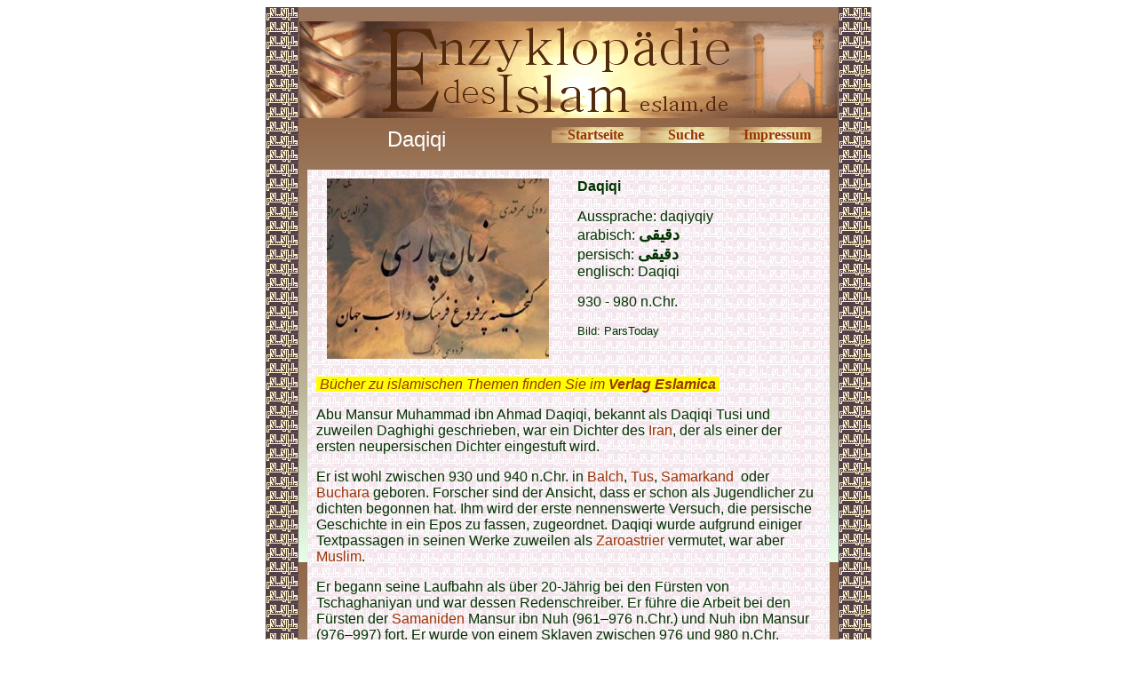

--- FILE ---
content_type: text/html
request_url: http://eslam.de/begriffe/d/daqiqi.htm
body_size: 3290
content:
<html>

<head>
<meta http-equiv="Content-Language" content="de">
<meta http-equiv="Content-Type" content="text/html; charset=windows-1252">
<meta name="GENERATOR" content="Microsoft FrontPage 5.0">
<meta name="ProgId" content="FrontPage.Editor.Document">
<title>Daqiqi</title>
<meta name="Microsoft Theme" content="quad 010">
</head>

<body bgcolor="#FFFFFF" text="#003300" link="#993300" vlink="#008000" alink="#999966"><!--mstheme--><font face="trebuchet ms,arial,helvetica">

<div align="center">
  <center>
  <!--mstheme--></font><table border="0" cellpadding="0" cellspacing="0" style="border-collapse: collapse" background="../../images/enzyhintergrund.gif" width="680">
    <tr>
      <td><!--mstheme--><font face="trebuchet ms,arial,helvetica">
      <img border="0" src="../../images/ilmulislam.gif" width="37" height="16"><!--mstheme--></font></td>
      <td align="center" bgcolor="#9B755B"><!--mstheme--><font face="trebuchet ms,arial,helvetica"><font size="1">&nbsp;</font><!--mstheme--></font></td>
      <td><!--mstheme--><font face="trebuchet ms,arial,helvetica">
      <img border="0" src="../../images/ilmulislam.gif" width="37" height="16"><!--mstheme--></font></td>
    </tr>
    <tr>
      <td rowspan="2" background="../../images/ilmulislam.gif"><!--mstheme--><font face="trebuchet ms,arial,helvetica">&nbsp;<!--mstheme--></font></td>
      <td align="center"><!--mstheme--><font face="trebuchet ms,arial,helvetica">
      <img border="0" src="../../images/enzykopf.gif" width="606" height="109"><!--mstheme--></font></td>
      <td rowspan="2" background="../../images/ilmulislam.gif"><!--mstheme--><font face="trebuchet ms,arial,helvetica">&nbsp;<!--mstheme--></font></td>
    </tr>
    <tr>
      <td background="../../images/enzyhintergrund.gif" valign="top"><!--mstheme--><font face="trebuchet ms,arial,helvetica">
      <div align="center">
        <center>
        <!--mstheme--></font><table border="0" cellpadding="10" cellspacing="0" style="border-collapse: collapse" width="608">
          <tr>
            <td width="284" align="center"><!--mstheme--><font face="trebuchet ms,arial,helvetica"><font size="5" color="#FFFFFF">Daqiqi</font><!--mstheme--></font></td>
            <td width="326" valign="top"><!--mstheme--><font face="trebuchet ms,arial,helvetica">
            <div align="center">
              <center>
              <!--mstheme--></font><table border="0" cellpadding="0" style="border-collapse: collapse" width="304">
                <tr>
                  <td background="../../images/button.gif" align="center" width="100"><!--mstheme--><font face="trebuchet ms,arial,helvetica">
                  <b><font face="Book Antiqua">
                  <a href="../../index.htm" style="text-decoration: none">
                  Startseite</a></font></b><!--mstheme--></font></td>
                  <td background="../../images/button.gif" align="center"><!--mstheme--><font face="trebuchet ms,arial,helvetica"><b>
                  <font face="Book Antiqua">
                  <a style="text-decoration: none" href="../../suche.htm">Suche</a></font></b><!--mstheme--></font></td>
                  <td background="../../images/button.gif" align="center" width="100"><!--mstheme--><font face="trebuchet ms,arial,helvetica">
                  <font face="Book Antiqua"><b>
                  <a style="text-decoration: none" href="../../allg/impressum.htm">Impressum</a></b></font><!--mstheme--></font></td>
                </tr>
              </table><!--mstheme--><font face="trebuchet ms,arial,helvetica">
              </center>
            </div>
            <!--mstheme--></font></td>
          </tr>
          <tr>
            <td width="568" colspan="2"><!--mstheme--><font face="trebuchet ms,arial,helvetica">
            <div align="center">
              <center>
              <!--mstheme--></font><table border="0" cellpadding="10" cellspacing="5" style="border-collapse: collapse" width="100%">
                <tr>
                  <td width="50%" align="center" background="../../images/ilmulislam_hell.gif"><!--mstheme--><font face="trebuchet ms,arial,helvetica">
                  <img border="0" src="images/daqiqi.jpg" width="250" height="203"><!--mstheme--></font></td>
                  <td width="50%" valign="top" background="../../images/ilmulislam_hell.gif"><!--mstheme--><font face="trebuchet ms,arial,helvetica">
                  <b>Daqiqi</b><p><font color="#003300">
                  Aussprache: daqiyqiy<br>
                  arabisch: </font><b><font size="4">&#1583;&#1602;&#1740;&#1602;&#1740;</font></b><font color="#003300"><br>
                  persisch: </font><b><font size="4">&#1583;&#1602;&#1740;&#1602;&#1740;</font></b><font color="#003300"><br>
                  englisch: Daqiqi</font></p>
                  <p dir="ltr"><font color="#003300">930 - 980 n.Chr.</font></p>
                  <p dir="ltr"><font color="#003300" size="2">Bild: ParsToday</font></p>
                  <!--mstheme--></font></td>
                </tr>
                <tr>
                  <td width="66%" valign="top" colspan="2" background="../../images/ilmulislam_hell.gif"><!--mstheme--><font face="trebuchet ms,arial,helvetica">
                  <p align="left" dir="ltr">
              <em><span style="background-color:#FFFF00;"><font color="#FFFF00">
              .</font><a href="https://eslamica.de?sPartner=2763" style="text-decoration: none">Bücher 
              zu islamischen Themen finden Sie im <b>Verlag Eslamica</b></a></span><a href="https://eslamica.de" style="text-decoration: none"><span style="background-color: #FFFF00"><b><font color="#FFFF00">.</font></b></span></a></em><p>
                  Abu Mansur Muhammad ibn Ahmad Daqiqi, bekannt als Daqiqi Tusi und 
                  zuweilen Daghighi geschrieben, war ein Dichter des
                  <a href="../i/iran.htm" style="text-decoration: none">Iran</a>, 
                  der als einer der ersten neupersischen Dichter eingestuft 
                  wird.</p>
                  <p>Er ist wohl zwischen 930 und 940 n.Chr. in
                  <a href="../b/balch.htm" style="text-decoration: none">Balch</a>,
                  <a href="../t/tus.htm" style="text-decoration: none">Tus</a>,
                  <a href="../s/samarkand.htm" style="text-decoration: none">
                  Samarkand </a>&nbsp;oder
                  <a href="../b/buchara.htm" style="text-decoration: none">
                  Buchara</a> geboren. Forscher sind der Ansicht, dass er schon 
                  als Jugendlicher zu dichten begonnen hat. Ihm wird der erste nennenswerte Versuch, 
                  die persische Geschichte in ein Epos zu fassen, zugeordnet. Daqiqi wurde aufgrund einiger Textpassagen in seinen Werke 
                  zuweilen als
                  <a href="../z/zaroastrier.htm" style="text-decoration: none">
                  Zaroastrier</a> vermutet, war aber
                  <a href="../m/muslim.htm" style="text-decoration: none">Muslim</a>. 
                  <p>Er begann seine Laufbahn als über 20-Jährig bei den Fürsten 
                  von Tschaghaniyan und war dessen Redenschreiber. Er führe die 
                  Arbeit bei den Fürsten der
                  <a href="../s/samaniden.htm" style="text-decoration: none">
                  Samaniden </a>Mansur ibn Nuh (961–976 n.Chr.) und Nuh ibn 
                  Mansur (976–997) fort. Er wurde von einem Sklaven zwischen 976 
                  und 980 n.Chr. ermordet. Daqiqi hat einige kleinere Teile der
                  <a href="../s/schahname.htm" style="text-decoration: none">
                  Schahname</a> geschrieben, was von seinem Nachfolger
                  <a href="../f/ferdowsi.htm" style="text-decoration: none">
                  Ferdowsi</a> vollendet wurde. Der Schahnameh von Daqiqi wurde 
                  auch unter dem Titel Goschtasp-Nameh bekannt. Goschtasp war 
                  einer der iranischen Könige. 
                  <p>Neben den etwa 1000 Zeilen Daqiqis im
                  <a href="../s/schahname.htm" style="text-decoration: none">
                  Schahname</a> existieren eine Reihe weiterer Gedichte. Es sind 
                  kurze und längere Gedichte erhalten geblieben. Sie stehen in 
                  verschiedenen Werken über die Geschichte und Literatur und 
                  Biografien, viele davon in der Anthologie Lubabul Albab von 
                  Zahiriddin Nasr Muhammad Aufi. Forscher sind der Ansicht, dass 
                  Daqiqi einen Gedichtband besaß, der jedoch im Laufe der Zeit 
                  bis auf einige Ghaselen und Qit`iat verloren ging. 
                  <p>Einige seiner Gedichte wurden auch ins Deutsche übertragen.<!--mstheme--></font></td>
                </tr>
                <tr>
                  <td width="66%" valign="top" colspan="2" background="../../images/ilmulislam_hell.gif"><!--mstheme--><font face="trebuchet ms,arial,helvetica">
                  <h3><!--mstheme--><font color="#663333"><font color="#003300">Links zum Thema</font><!--mstheme--></font></h3>
                  <!--mstheme--></font><!--msthemelist--><table border="0" cellpadding="0" cellspacing="0" width="100%">
                    <!--msthemelist--><tr><td valign="baseline" width="42"><img src="../../_themes/quad/aquabul1.gif" width="12" height="12" hspace="15" alt="bullet"></td><td valign="top" width="100%"><!--mstheme--><font face="trebuchet ms,arial,helvetica">
                    <a style="text-decoration: none" href="../../manuskripte/gedichte/liste_der_gedichte.htm#Daqiqi">Gedichte von 
                    Daqiqi in deutscher Übersetzung</a><!--mstheme--></font><!--msthemelist--></td></tr>
                  <!--msthemelist--></table><!--mstheme--><font face="trebuchet ms,arial,helvetica">
                  <!--mstheme--></font></td>
                </tr>
              </table><!--mstheme--><font face="trebuchet ms,arial,helvetica">
              </center>
            </div>
            <!--mstheme--></font></td>
          </tr>
        </table><!--mstheme--><font face="trebuchet ms,arial,helvetica">
        </center>
      </div>
      <div align="center">
        <center>
        <!--mstheme--></font><table border="0" cellpadding="10" cellspacing="0" style="border-collapse: collapse">
          <tr>
            <td width="100%"><!--mstheme--><font face="trebuchet ms,arial,helvetica">
            <!--webbot bot="Include" U-Include="../../allg/fusszeile.htm" TAG="BODY" startspan -->

<p><font color="#663300"><b><font size="2" face="Arial">© seit 2006 - 
<a href="http://www.mhaditec.de" style="text-decoration: none">m-haditec GmbH</a> - </font></b></font><font face="Arial" size="2"><a href="mailto:info@eslam.de" style="text-decoration: none">
<font color="#663300">info</font><font color="#663300">@eslam.de</font></a></font></p> 

<script>
  (function(i,s,o,g,r,a,m){i['GoogleAnalyticsObject']=r;i[r]=i[r]||function(){
  (i[r].q=i[r].q||[]).push(arguments)},i[r].l=1*new Date();a=s.createElement(o),
  m=s.getElementsByTagName(o)[0];a.async=1;a.src=g;m.parentNode.insertBefore(a,m)
  })(window,document,'script','//www.google-analytics.com/analytics.js','ga');

  ga('create', 'UA-64994970-1', 'auto');
  ga('send', 'pageview');

</script>

<!--webbot bot="Include" i-checksum="33884" endspan --><!--mstheme--></font></td>
          </tr>
        </table><!--mstheme--><font face="trebuchet ms,arial,helvetica">
        </center>
      </div>
      <!--mstheme--></font></td>
    </tr>
  </table><!--mstheme--><font face="trebuchet ms,arial,helvetica">
  </center>
</div>

<!--mstheme--></font></body>

</html>